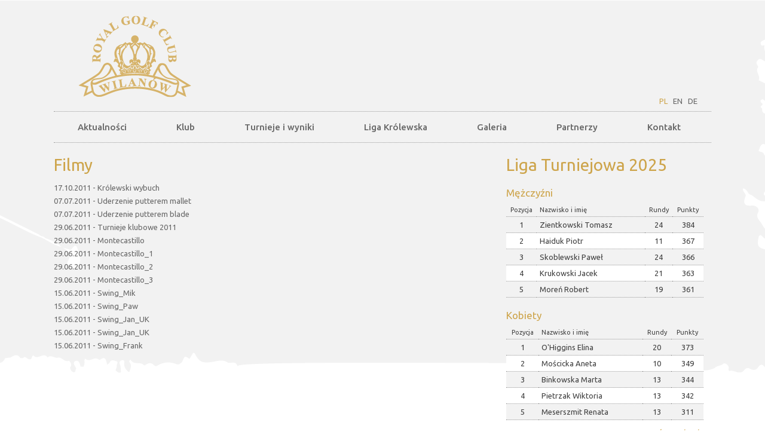

--- FILE ---
content_type: text/html; charset=UTF-8
request_url: https://www.royalgolf.org/category/pl/wideo/
body_size: 4298
content:

<!DOCTYPE html PUBLIC "-//W3C//DTD XHTML 1.0 Strict//EN" "http://www.w3.org/TR/xhtml1/DTD/xhtml1-strict.dtd">
<html xmlns="http://www.w3.org/1999/xhtml"
      xmlns:og="http://ogp.me/ns#"
      xmlns:fb="http://www.facebook.com/2008/fbml">
    <head>
        <meta http-equiv="Content-Type" content="text/html; charset=UTF-8" />
        <meta name="viewport" content="width=device-width, initial-scale=1.0">
            <title>Królewski Klub Golfowy &raquo; Wideo</title>

            <link href="https://www.royalgolf.org/wp-content/themes/rgc/rgc_style4.css" rel="stylesheet" type="text/css" />
            <link href="https://www.royalgolf.org/wp-content/themes/rgc/js/jquery-ui2/jquery-ui.css" rel="stylesheet" type="text/css" />
            <script src="https://www.royalgolf.org/wp-content/themes/rgc/js/jquery-1.11.1.min.js"></script>
            <script src="https://www.royalgolf.org/wp-content/themes/rgc/js/jquery-ui2/jquery-ui.js"></script>
            <script src="https://www.royalgolf.org/wp-content/themes/rgc/js/jquery.validate.min.js"></script>
            <script src="https://www.royalgolf.org/wp-content/themes/rgc/js/jquery.carouFredSel-6.2.1-packed.js"></script>
            <script src="https://www.royalgolf.org/wp-content/themes/rgc/js/jquery.easing.1.3.js"></script>
            <script src="https://www.royalgolf.org/wp-content/themes/rgc/js/jquery.mousewheel.js"></script>
            <script src="https://www.royalgolf.org/wp-content/themes/rgc/js/jquery.mmenu.min.js"></script>
            <script src="https://www.royalgolf.org/wp-content/themes/rgc/js/common.js"></script>
            <script src="https://www.royalgolf.org/wp-content/themes/rgc/js/jquery.maskedinput.js"></script>
            <script type="text/javascript" src="https://maps.googleapis.com/maps/api/js?key=AIzaSyDSSimg2UPsnoxxYIC2qC1tvmFOF0IRacg"></script>
            <script src='https://www.google.com/recaptcha/api.js'></script>
            
            
            <link href="/wp-content/themes/rgc/js/lightslider/css/lightslider.css" rel="stylesheet" type="text/css">
            <script src="/wp-content/themes/rgc/js/lightslider/js/lightslider.js"></script>

            
            <style type="text/css" media="all">@import "/wp-content/themes/rgc/js/tooltip/jquery.tooltip.css";</style>
            <script type="text/javascript">
                $(document).ready(function() {
                    //                Site.initMainPage();
                });
            </script>
            
            <script type="text/javascript">
                var _gaq = _gaq || [];
                _gaq.push(['_setAccount', 'UA-10287057-1']);
                _gaq.push(['_trackPageview']);

                (function() {
                    var ga = document.createElement('script');
                    ga.type = 'text/javascript';
                    ga.async = true;
                    ga.src = ('https:' == document.location.protocol ? 'https://ssl' : 'http://www') + '.google-analytics.com/ga.js';
                    var s = document.getElementsByTagName('script')[0];
                    s.parentNode.insertBefore(ga, s);
                })();
            </script>
<script type='text/javascript'>
  var googletag = googletag || {};
  googletag.cmd = googletag.cmd || [];
  (function() {
    var gads = document.createElement('script');
    gads.async = true;
    gads.type = 'text/javascript';
    var useSSL = 'https:' == document.location.protocol;
    gads.src = (useSSL ? 'https:' : 'http:') +
      '//www.googletagservices.com/tag/js/gpt.js';
    var node = document.getElementsByTagName('script')[0];
    node.parentNode.insertBefore(gads, node);
  })();
</script>

<script type='text/javascript'>
  googletag.cmd.push(function() {
    googletag.defineSlot('/46535095/royalgolf_dolstrony', [728, 90], 'div-gpt-ad-1431087168124-0').addService(googletag.pubads());
    googletag.pubads().enableSingleRequest();
    googletag.enableServices();
  });
</script>
    </head>

    <body>

        <header class="wrapper">
            <a href="/" id="logo"></a>
            <!--<div class="banner-top"></div>-->


            <nav id="lang-menu">
                <a href="/" class="active">PL</a>
                <a href="/en" >EN</a>
                <a href="/de" >DE</a>
            </nav>


                                            <nav id="main-menu">
                    <ul id="menu-menu-glowne"><li id="menu-item-4877" class="menu-item menu-item-type-taxonomy menu-item-object-category menu-item-4877"><a href="https://www.royalgolf.org/category/pl/wiadomosci/">Aktualności</a></li>
<li id="menu-item-4868" class="menu-item menu-item-type-custom menu-item-object-custom menu-item-has-children menu-item-4868"><a href="/zapisy-i-skladki/">Klub</a>
<ul class="sub-menu">
	<li id="menu-item-26398" class="menu-item menu-item-type-post_type menu-item-object-page menu-item-26398"><a href="https://www.royalgolf.org/dlaczego-wilanow/">Dlaczego Wilanów?</a></li>
	<li id="menu-item-4871" class="menu-item menu-item-type-post_type menu-item-object-page menu-item-4871"><a href="https://www.royalgolf.org/zapisy-i-skladki/">Zapisy i składki</a></li>
	<li id="menu-item-17025" class="menu-item menu-item-type-post_type menu-item-object-page menu-item-17025"><a href="https://www.royalgolf.org/lista-czlonkow-klubu-2/">Lista członków klubu</a></li>
	<li id="menu-item-4873" class="menu-item menu-item-type-post_type menu-item-object-page menu-item-4873"><a href="https://www.royalgolf.org/korzysci-dla-czlonkow-klubu/">Przywileje Klubowiczów</a></li>
	<li id="menu-item-4874" class="menu-item menu-item-type-post_type menu-item-object-page menu-item-4874"><a href="https://www.royalgolf.org/wladze-i-historia-klubu/">Władze, historia i dokumenty</a></li>
	<li id="menu-item-4882" class="menu-item menu-item-type-post_type menu-item-object-page menu-item-4882"><a href="https://www.royalgolf.org/mistrzowie-klubu/">Mistrzowie</a></li>
	<li id="menu-item-22739" class="menu-item menu-item-type-post_type menu-item-object-page menu-item-22739"><a href="https://www.royalgolf.org/tarcza-kapitana/">Tarcza Kapitana</a></li>
	<li id="menu-item-22544" class="menu-item menu-item-type-post_type menu-item-object-page menu-item-22544"><a href="https://www.royalgolf.org/etyczne-wytyczne/">Etyczne wytyczne</a></li>
	<li id="menu-item-26602" class="menu-item menu-item-type-post_type menu-item-object-page menu-item-26602"><a href="https://www.royalgolf.org/gramy-w-golfa-klubowy-podcast/">„Gramy w golfa” – klubowy podcast</a></li>
	<li id="menu-item-26601" class="menu-item menu-item-type-post_type menu-item-object-page menu-item-26601"><a href="https://www.royalgolf.org/fairway-to-hell-program-roberta-morenia/">„Fairway to Hell” – program TV</a></li>
	<li id="menu-item-11774" class="menu-item menu-item-type-post_type menu-item-object-page menu-item-11774"><a href="https://www.royalgolf.org/hole-of-fame/">Hole of Fame</a></li>
	<li id="menu-item-17196" class="menu-item menu-item-type-post_type menu-item-object-page menu-item-17196"><a href="https://www.royalgolf.org/strefa-beginnersow/">Strefa Beginnersów</a></li>
</ul>
</li>
<li id="menu-item-5096" class="menu-item menu-item-type-custom menu-item-object-custom menu-item-has-children menu-item-5096"><a href="/turnieje-i-wyniki/">Turnieje i wyniki</a>
<ul class="sub-menu">
	<li id="menu-item-26434" class="menu-item menu-item-type-post_type menu-item-object-page menu-item-26434"><a href="https://www.royalgolf.org/turnieje-i-wyniki/">Turnieje i wyniki 2025</a></li>
	<li id="menu-item-26862" class="menu-item menu-item-type-post_type menu-item-object-page menu-item-26862"><a href="https://www.royalgolf.org/match-play-2025/">Match Play 2025</a></li>
	<li id="menu-item-23510" class="menu-item menu-item-type-post_type menu-item-object-page menu-item-23510"><a href="https://www.royalgolf.org/turnieje-i-wyniki-2024/">Turnieje i wyniki 2024</a></li>
	<li id="menu-item-23595" class="menu-item menu-item-type-post_type menu-item-object-page menu-item-23595"><a href="https://www.royalgolf.org/match-play-2024/">Match Play 2024 – faza grupowa</a></li>
	<li id="menu-item-20595" class="menu-item menu-item-type-post_type menu-item-object-page menu-item-20595"><a href="https://www.royalgolf.org/match-play-2023/">Match Play 2023</a></li>
	<li id="menu-item-20254" class="menu-item menu-item-type-post_type menu-item-object-page menu-item-20254"><a href="https://www.royalgolf.org/turnieje-i-wyniki-2023/">Turnieje i wyniki 2023</a></li>
	<li id="menu-item-16939" class="menu-item menu-item-type-post_type menu-item-object-page menu-item-16939"><a href="https://www.royalgolf.org/turnieje-i-wyniki-2022/">Turnieje i wyniki 2022</a></li>
	<li id="menu-item-14043" class="menu-item menu-item-type-post_type menu-item-object-page menu-item-14043"><a href="https://www.royalgolf.org/turnieje-i-wyniki-2021/">Turnieje i wyniki 2021</a></li>
	<li id="menu-item-12035" class="menu-item menu-item-type-post_type menu-item-object-page menu-item-12035"><a href="https://www.royalgolf.org/turnieje-i-wyniki-2020/">Turnieje i wyniki 2020</a></li>
	<li id="menu-item-10288" class="menu-item menu-item-type-post_type menu-item-object-page menu-item-10288"><a href="https://www.royalgolf.org/turnieje-i-wyniki-2019/">Turnieje i wyniki 2019</a></li>
	<li id="menu-item-9070" class="menu-item menu-item-type-post_type menu-item-object-page menu-item-9070"><a href="https://www.royalgolf.org/turnieje-i-wyniki-2018/">Turnieje i wyniki 2018</a></li>
	<li id="menu-item-7601" class="menu-item menu-item-type-post_type menu-item-object-page menu-item-7601"><a href="https://www.royalgolf.org/turnieje-i-wyniki-2017/">Turnieje i wyniki 2017</a></li>
</ul>
</li>
<li id="menu-item-5097" class="menu-item menu-item-type-custom menu-item-object-custom menu-item-has-children menu-item-5097"><a href="/liga-krolewska-2025/">Liga Królewska</a>
<ul class="sub-menu">
	<li id="menu-item-26559" class="menu-item menu-item-type-post_type menu-item-object-page menu-item-26559"><a href="https://www.royalgolf.org/liga-krolewska-2025/">Liga Królewska 2025</a></li>
	<li id="menu-item-23460" class="menu-item menu-item-type-post_type menu-item-object-page menu-item-23460"><a href="https://www.royalgolf.org/liga-krolewska-2024/">Liga Królewska 2024</a></li>
	<li id="menu-item-20353" class="menu-item menu-item-type-post_type menu-item-object-page menu-item-20353"><a href="https://www.royalgolf.org/liga-krolewska-2023/">Liga Królewska 2023</a></li>
	<li id="menu-item-17124" class="menu-item menu-item-type-post_type menu-item-object-page menu-item-17124"><a href="https://www.royalgolf.org/liga-krolewska-2022/">Liga Królewska 2022</a></li>
	<li id="menu-item-14134" class="menu-item menu-item-type-post_type menu-item-object-page menu-item-14134"><a href="https://www.royalgolf.org/liga-krolewska-2021/">Liga Królewska 2021</a></li>
	<li id="menu-item-12398" class="menu-item menu-item-type-post_type menu-item-object-page menu-item-12398"><a href="https://www.royalgolf.org/liga-krolewska-2020/">Liga Królewska 2020</a></li>
	<li id="menu-item-10437" class="menu-item menu-item-type-post_type menu-item-object-page menu-item-10437"><a href="https://www.royalgolf.org/liga-krolewska-2019/">Liga Królewska 2019</a></li>
	<li id="menu-item-9159" class="menu-item menu-item-type-post_type menu-item-object-page menu-item-9159"><a href="https://www.royalgolf.org/liga-krolewska-2018/">Liga Królewska 2018</a></li>
	<li id="menu-item-7699" class="menu-item menu-item-type-post_type menu-item-object-page menu-item-7699"><a href="https://www.royalgolf.org/liga-krolewska-2017/">Liga Królewska 2017</a></li>
	<li id="menu-item-6154" class="menu-item menu-item-type-post_type menu-item-object-page menu-item-6154"><a href="https://www.royalgolf.org/liga-klubowa-2016/">Liga Królewska 2016</a></li>
	<li id="menu-item-4881" class="menu-item menu-item-type-post_type menu-item-object-page menu-item-4881"><a href="https://www.royalgolf.org/liga-klubowa-2015/">Liga klubowa 2015</a></li>
	<li id="menu-item-5086" class="menu-item menu-item-type-post_type menu-item-object-page menu-item-5086"><a href="https://www.royalgolf.org/liga-klubowa-2014/">Liga klubowa 2014</a></li>
	<li id="menu-item-5084" class="menu-item menu-item-type-post_type menu-item-object-page menu-item-5084"><a href="https://www.royalgolf.org/liga-klubowa-2013/">Liga klubowa 2013</a></li>
	<li id="menu-item-5085" class="menu-item menu-item-type-post_type menu-item-object-page menu-item-5085"><a href="https://www.royalgolf.org/liga-klubowa-2012-2/">Liga klubowa 2012</a></li>
	<li id="menu-item-5087" class="menu-item menu-item-type-post_type menu-item-object-page menu-item-5087"><a href="https://www.royalgolf.org/liga-klubowa-2011/">Liga klubowa 2011</a></li>
</ul>
</li>
<li id="menu-item-4876" class="menu-item menu-item-type-post_type menu-item-object-page menu-item-4876"><a href="https://www.royalgolf.org/galeria/">Galeria</a></li>
<li id="menu-item-4885" class="menu-item menu-item-type-post_type menu-item-object-page menu-item-4885"><a href="https://www.royalgolf.org/partnerzy/">Partnerzy</a></li>
<li id="menu-item-4875" class="menu-item menu-item-type-post_type menu-item-object-page menu-item-4875"><a href="https://www.royalgolf.org/kontakt/">Kontakt</a></li>
</ul>                    <a href="#" id="menu"></a>
                </nav>
            


            <!--            <ul>
                                    </ul>-->


            <div id="banner">
                                    <!-- /46535095/royalgolf_dolstrony -->
<div id='div-gpt-ad-1431087168124-0' style='height:90px; width:728px;'>
<script type='text/javascript'>
googletag.cmd.push(function() { googletag.display('div-gpt-ad-1431087168124-0'); });
</script>
</div>
                            </div>




        </header>









<section id="wprapper-main" class="wrapper">
    <section class="col-left">





        <h1>Filmy</h1>
        <ul>
            
                <li><a href="https://www.royalgolf.org/pl/wideo/krolewski-wybuch/">17.10.2011 - Królewski wybuch</a></li>


                <li><a href="https://www.royalgolf.org/pl/wideo/uderzenie-putterem-mallet/">07.07.2011 - Uderzenie putterem mallet</a></li>


                <li><a href="https://www.royalgolf.org/pl/wideo/uderzenie-putterem-blad/">07.07.2011 - Uderzenie putterem blade</a></li>


                <li><a href="https://www.royalgolf.org/pl/wideo/turnieje-klubowe-2011/">29.06.2011 - Turnieje klubowe 2011</a></li>


                <li><a href="https://www.royalgolf.org/pl/wideo/video-4/">29.06.2011 - Montecastillo</a></li>


                <li><a href="https://www.royalgolf.org/pl/tylko-dla-czlonkow/video-3/">29.06.2011 - Montecastillo_1</a></li>


                <li><a href="https://www.royalgolf.org/pl/wideo/video-1/">29.06.2011 - Montecastillo_2</a></li>


                <li><a href="https://www.royalgolf.org/pl/wideo/video-2/">29.06.2011 - Montecastillo_3</a></li>


                <li><a href="https://www.royalgolf.org/pl/wideo/video-9/">15.06.2011 - Swing_Mik</a></li>


                <li><a href="https://www.royalgolf.org/pl/wideo/video-8/">15.06.2011 - Swing_Paw</a></li>


                <li><a href="https://www.royalgolf.org/pl/wideo/video-7/">15.06.2011 - Swing_Jan_UK</a></li>


                <li><a href="https://www.royalgolf.org/pl/wideo/video-6/">15.06.2011 - Swing_Jan_UK</a></li>


                <li><a href="https://www.royalgolf.org/pl/wideo/video-5/">15.06.2011 - Swing_Frank</a></li>

        </ul>

        <div class="clear"></div>    



    </section>

    <section class="col-right">
<div id="widget-club-league" class="widget"><h1>Liga Turniejowa 2025</h1><h2 style="margin-top: 20px; font-size: 17px;">Mężczyźni</h2><table><tr><th>Pozycja</th><th>Nazwisko i imię</th><th>Rundy</th><th>Punkty</th></tr><tr><td class="tCenter">1</td><td class="tLeft">Zientkowski Tomasz</td><td class="tCenter">24</td><td class="tCenter">384</td></tr><tr class="dark"><td class="tCenter">2</td><td class="tLeft">Haiduk Piotr</td><td class="tCenter">11</td><td class="tCenter">367</td></tr><tr><td class="tCenter">3</td><td class="tLeft">Skoblewski Paweł</td><td class="tCenter">24</td><td class="tCenter">366</td></tr><tr class="dark"><td class="tCenter">4</td><td class="tLeft">Krukowski Jacek</td><td class="tCenter">21</td><td class="tCenter">363</td></tr><tr><td class="tCenter">5</td><td class="tLeft">Moreń Robert</td><td class="tCenter">19</td><td class="tCenter">361</td></tr></table><h2 style="margin-top: 20px; font-size: 17px;">Kobiety</h2><table><tr><th>Pozycja</th><th>Nazwisko i imię</th><th>Rundy</th><th>Punkty</th></tr><tr><td class="tCenter">1</td><td class="tLeft">O'Higgins Elina</td><td class="tCenter">20</td><td class="tCenter">373</td></tr><tr class="dark"><td class="tCenter">2</td><td class="tLeft">Mościcka Aneta</td><td class="tCenter">10</td><td class="tCenter">349</td></tr><tr><td class="tCenter">3</td><td class="tLeft">Binkowska Marta</td><td class="tCenter">13</td><td class="tCenter">344</td></tr><tr class="dark"><td class="tCenter">4</td><td class="tLeft">Pietrzak Wiktoria</td><td class="tCenter">13</td><td class="tCenter">342</td></tr><tr><td class="tCenter">5</td><td class="tLeft">Meserszmit Renata</td><td class="tCenter">13</td><td class="tCenter">311</td></tr></table><p class="p-more"><a href="https://www.royalgolf.org/liga-krolewska-2025/">zobacz więcej &raquo;</a></p></div><div id="widget-logos" class="widget">
                <a href="https://www.pzgolf.pl"><img src="https://www.royalgolf.org/wp-content/themes/rgc/images/logo-pzg.jpg" alt="Polski Związek Golfa" /></a>
                <a href="https://www.golfparkspoland.pl"><img src="https://www.royalgolf.org/wp-content/themes/rgc/images/logo-gpp.jpg" alt="Golf Parks Poland" /></a>
            </div>
<!--
<div id="widget-club-league" class="widget">
                <h1>Liga turniejowa</h1>
                
                                <p class="loginText" style="margin-bottom: 10px;"><i>14 lipca 2017 (tydzień nr 14)</i></p>
                                
                <h3 style="font-weight: bold; color: #cda44a;">Mężczyźni</h3>
                <table>
                    <tr>
                        <th>Pozycja</th><th></th><th style=" text-align: left; padding-left: 10px;">Imię i nazwisko</th><th>Punkty</th>
                    </tr>
                    <tr class="">
                        <td class="tCenter" style="vertical-align: middle; padding: 2px 0px;">1</td>
                        <td class="tCenter" style="vertical-align: middle; width: 80px; padding: 2px 0px;"><img src="https://www.royalgolf.org/wp-content/uploads/2017/06/Mini_Jarek-Skręta.jpg" style="width: 75px; height: 75px; border-radius: 48px;"></td>
                        <td class="tLeft" style="vertical-align: middle; text-align: left; padding-left: 10px;">Jarek Skręta</td>
                        <td class="tCenter" style="vertical-align: middle;">351</td>
                    </tr>
                    <tr class="">
                        <td class="tCenter" style="vertical-align: middle;">2</td>
                        <td class="tCenter" style=" padding: 2px 0px;"><img src="https://www.royalgolf.org/wp-content/uploads/2017/06/Mini_Darek-Chorąży.jpg" style="width: 75px; height: 75px; border-radius: 48px;"></td>
                        <td class="tLeft" style="vertical-align: middle; text-align: left; padding-left: 10px;">Dariusz Chorąży</td>
                        <td class="tCenter" style="vertical-align: middle;">297</td>
                    </tr>
                    <tr class="">
                        <td class="tCenter" style="vertical-align: middle;">3</td>
                        <td class="tCenter" style=" padding: 2px 0px;"><img src="https://www.royalgolf.org/wp-content/uploads/2017/06/Mini_Mirek-Dziekan.jpeg" style="width: 75px; height: 75px; border-radius: 48px;"></td>
                        <td class="tLeft" style="vertical-align: middle; text-align: left; padding-left: 10px;">Mirek Dziekan</td>
                        <td class="tCenter" style="vertical-align: middle;">263</td>
                    </tr>
                </table>
                <br/>
                <h3 style="font-weight: bold; color: #cda44a;">Kobiety</h3>
                <table>
                    <tr>
                        <th>Pozycja</th><th></th><th style="text-align: left; padding-left: 10px;">Imię i nazwisko</th><th>Punkty</th>
                    </tr>
                    <tr class="">
                        <td class="tCenter" style="vertical-align: middle; padding: 2px 0px;">1</td>
                        <td class="tCenter" style="vertical-align: middle; width: 80px; padding: 2px 0px;"><img src="https://www.royalgolf.org/wp-content/uploads/2017/06/Mini_Ania-Dziekan.jpg" style="width: 75px; height: 75px; border-radius: 48px;"></td>
                        <td class="tLeft" style="vertical-align: middle; text-align: left; padding-left: 10px;">Anna Dziekan</td>
                        <td class="tCenter" style="vertical-align: middle;">159</td>
                    </tr>
                    <tr class="">
                        <td class="tCenter" style="vertical-align: middle;">2</td>
                        <td class="tCenter" style=" padding: 2px 0px;"><img src="https://www.royalgolf.org/wp-content/uploads/2017/06/Mini_Aleksandra-Jankowska1.jpg" style="width: 75px; height: 75px; border-radius: 48px;"></td>
                        <td class="tLeft" style="vertical-align: middle; text-align: left; padding-left: 10px;">Aleksandra Jankowska</td>
                        <td class="tCenter" style="vertical-align: middle;">111</td>
                    </tr>
                    <tr class="">
                        <td class="tCenter" style="vertical-align: middle;">3</td>
                        <td class="tCenter" style=" padding: 2px 0px;"><img src="https://www.royalgolf.org/wp-content/uploads/2017/06/Mini_Monika-Kowalewska.gif" style="width: 75px; height: 75px; border-radius: 48px;"></td>
                        <td class="tLeft" style="vertical-align: middle; text-align: left; padding-left: 10px;">Monika Kowalewska</td>
                        <td class="tCenter" style="vertical-align: middle;">110</td>
                    </tr>
                </table>

                
                <p class="p-more"><a href="/liga-krolewska-2017/">pełne wyniki &raquo;</a></p>
            </div>-->    </section>
    <div class="clear"></div>            
</section>



--- FILE ---
content_type: text/html; charset=utf-8
request_url: https://www.google.com/recaptcha/api2/aframe
body_size: -88
content:
<!DOCTYPE HTML><html><head><meta http-equiv="content-type" content="text/html; charset=UTF-8"></head><body><script nonce="tM5PDr8sCIgtUl6M-Z4MgA">/** Anti-fraud and anti-abuse applications only. See google.com/recaptcha */ try{var clients={'sodar':'https://pagead2.googlesyndication.com/pagead/sodar?'};window.addEventListener("message",function(a){try{if(a.source===window.parent){var b=JSON.parse(a.data);var c=clients[b['id']];if(c){var d=document.createElement('img');d.src=c+b['params']+'&rc='+(localStorage.getItem("rc::a")?sessionStorage.getItem("rc::b"):"");window.document.body.appendChild(d);sessionStorage.setItem("rc::e",parseInt(sessionStorage.getItem("rc::e")||0)+1);localStorage.setItem("rc::h",'1768804822516');}}}catch(b){}});window.parent.postMessage("_grecaptcha_ready", "*");}catch(b){}</script></body></html>